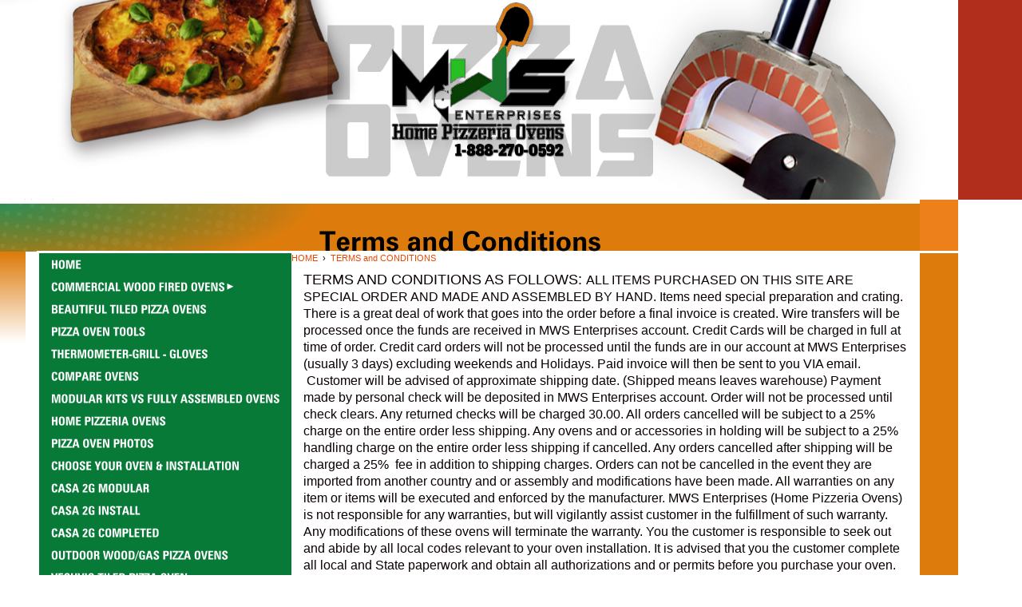

--- FILE ---
content_type: text/html; charset=utf-8
request_url: http://www.homepizzeriaovens.com/page/406930194
body_size: 8239
content:
<!DOCTYPE html>
<html>
<head>
<title>Terms and Conditions</title>
<link rel="home" href="/">
<link rel="index" href="/sitemap">
<style type="text/css">
@import url('/server-css/common.css?cache=2849868597');
@import url('/server-css/site.css?cache=2761954733');
@import url('/server-css/pageelements.css?cache=2987632861');
@import url('/server-css/preview.css?cache=4285184602');
body, table, select, textarea, input, button { font-size:11px; font-family:Arial; }
.link { font-family:Arial; font-size:11px; }
a:link, a:visited, a:hover, a:active { color:#eb4600; }
body { font-family:Arial; font-size:11px; color:#0a0001; }
.accent { background-color:#ed801a; }
.border { background-color:transparent; border:0px; margin:0px 15px; }
.border	.content { padding:5px 0px; }
.border > .title { background-color:transparent; padding:0px; border-bottom:2px solid #dd7c0d; padding-bottom:3px; margin-bottom:3px; font-size:1.2em; }
.bottomcontainer { padding:15px; }
.button { border:none !important; background-color:transparent !important; background-image:none !important; }
.centercontainer { border-top:3px solid white; padding:15px 0px; vertical-align:top; }
.color { background-color:#dd7c0d; }
.compliment { background-color:#b22e1c; }
.complimentlighter { background-color:#ebc0ba; }
.leftcontainer { vertical-align:top; border-top:3px solid white; border-left:3px solid white; }
.logo {  }
.maincontainer > tbody > tr > td { padding:0px; }
.margin { margin:0px 15px; }
.navigation.level1 { margin-left:11px; }
.navigation.shouldhilite .menuitem .action:hover, .navigation.shouldhilite .menuitem.hilite > .menulabel > .action { background-color:#087a37; }
.navigation.popup { padding:0px; }
.pagetitlecontainer { text-align:center; height:60px; vertical-align:bottom; background-color:#dd7c0d; padding-bottom:3px; background-image:url(/nouveau/titledots.img?color=dd7c0d&text=0a0001&accent=ed801a&compliment=b22e1c&navigation=087a37&heading=161616&title=000000&logo=ffffff&link=eb4600&cache=1768048530912); background-repeat:no-repeat; }
.rightcontainer { vertical-align:top; border-top:3px solid white; padding:15px 0px; }
.siteelementscontainer { position:relative; bottom:0px; left:0px; }
.siteelements { position:absolute; bottom:0px; left:15px; }
.sidegradient { background-image:url(/nouveau/side_gradient.img?color=dd7c0d&text=0a0001&accent=ed801a&compliment=b22e1c&navigation=087a37&heading=161616&title=000000&logo=ffffff&link=eb4600&cache=1768048530912); background-repeat:no-repeat; }
.siteimagecontainer { background-image:url(/nouveau/siteimage.img?color=dd7c0d&text=0a0001&accent=ed801a&compliment=b22e1c&navigation=087a37&heading=161616&title=000000&logo=ffffff&link=eb4600&picture.image.mask.tolerance=20&picture.image.mask.apply=true&picture.image.crop.apply=true&rectangle.width=750&rectangle.xoffset=30&cache=1768048530912); background-position:bottom left; background-repeat:no-repeat; height:200px; vertical-align:middle; }
.sitenavigation { width:193px; background-color:#087a37; }
.sitenavigation .item { padding:2px 15px; }
.sitenavigation .selected { background-color:#ffffff; }
.sitenavigationcontainer { padding:0px; background-color:#fff; }
.welcomeelement { margin:15px; }
.white { background-color:#ffffff; }
#left .border { background-color:#efc08a; margin:0px 7px 0px 0px; padding:15px; }
#left .margin { margin:0px 7px 0px 15px; }
</style>
<script type="text/javascript" src="/server/js/prototype.js?cache=1470679646000"></script>
<script type="text/javascript" src="/server/js/effects.js?cache=1470679646000"></script>
<script type="text/javascript" src="/server/js/server.js?cache=1470679646000"></script>
<script type="text/javascript" src="/server/js/bounds.js?cache=1470679646000"></script>
<script type="text/javascript" src="/server/js/tip.js?cache=1517805348000"></script>
<script type="text/javascript" src="/server/js/touch.js?cache=1470679646000"></script>
<script type="text/javascript" src="/account/js/site.js?cache=1470679636000"></script>
<script type="text/javascript" src="/account/js/stats.js?cache=1351014736000"></script>
<script type="text/javascript" src="/server/js/menu.js?cache=1470679646000"></script>
<script type="text/javascript">
Event.observe(document, 'dom:loaded', function()
{
try
{
	new Menu('navigation1', {handle: 'handle1', orientation: 'vertical', trigger:'hover'});
	new Menu('navigation2', {handle: 'handle2', orientation: 'vertical', trigger:'hover'});
	new Menu('navigation3', {handle: 'handle3', orientation: 'vertical', trigger:'hover'});
	new Menu('navigation4', {handle: 'handle4', orientation: 'vertical', trigger:'hover'});
	new Menu('navigation5', {handle: 'handle5', orientation: 'vertical', trigger:'hover'});
	new Menu('navigation6', {handle: 'handle6', orientation: 'vertical', trigger:'hover'});
	new Menu('navigation7', {handle: 'handle7', orientation: 'vertical', trigger:'hover'});
	new Menu('navigation8', {handle: 'handle8', orientation: 'vertical', trigger:'hover'});
	new Menu('navigation9', {handle: 'handle9', orientation: 'vertical', trigger:'hover'});
	new Menu('navigation10', {handle: 'handle10', orientation: 'vertical', trigger:'hover'});
	new Menu('navigation11', {handle: 'handle11', orientation: 'vertical', trigger:'hover'});
	new Menu('navigation12', {handle: 'handle12', orientation: 'vertical', trigger:'hover'});
	new Menu('navigation13', {handle: 'handle13', orientation: 'vertical', trigger:'hover'});
	new Menu('navigation14', {handle: 'handle14', orientation: 'vertical', trigger:'hover'});
	new Menu('navigation15', {handle: 'handle15', orientation: 'vertical', trigger:'hover'});
	new Menu('navigation16', {handle: 'handle16', orientation: 'vertical', trigger:'hover'});
	new Menu('navigation17', {handle: 'handle17', orientation: 'vertical', trigger:'hover'});
	new Menu('navigation18', {handle: 'handle18', orientation: 'vertical', trigger:'hover'});
	new Menu('navigation19', {handle: 'handle19', orientation: 'vertical', trigger:'hover'});
	new Menu('navigation20', {handle: 'handle20', orientation: 'vertical', trigger:'hover'});
	new Menu('navigation21', {handle: 'handle21', orientation: 'vertical', trigger:'hover'});
	new Menu('navigation22', {handle: 'handle22', orientation: 'vertical', trigger:'hover'});
	new Menu('navigation23', {handle: 'handle23', orientation: 'vertical', trigger:'hover'});
	new Menu('navigation24', {handle: 'handle24', orientation: 'vertical', trigger:'hover'});
	new Menu('navigation25', {handle: 'handle25', orientation: 'vertical', trigger:'hover'});
	new Menu('navigation26', {handle: 'handle26', orientation: 'vertical', trigger:'hover'});
	new Menu('navigation27', {handle: 'handle27', orientation: 'vertical', trigger:'hover'});
	new Menu('navigation28', {handle: 'handle28', orientation: 'vertical', trigger:'hover'});
	new Menu('navigation29', {handle: 'handle29', orientation: 'vertical', trigger:'hover'});
	new Menu('navigation30', {handle: 'handle30', orientation: 'vertical', trigger:'hover'});
	new Menu('navigation31', {handle: 'handle31', orientation: 'vertical', trigger:'hover'});
	new Menu('navigation32', {handle: 'handle32', orientation: 'vertical', trigger:'hover'});
	new Menu('navigation33', {handle: 'handle33', orientation: 'vertical', trigger:'hover'});
	new Menu('navigation34', {handle: 'handle34', orientation: 'vertical', trigger:'hover'});
	new Menu('navigation35', {handle: 'handle35', orientation: 'vertical', trigger:'hover'});
	new Menu('navigation36', {handle: 'handle36', orientation: 'vertical', trigger:'hover'});
	new Menu('navigation37', {handle: 'handle37', orientation: 'vertical', trigger:'hover'});
	new Menu('navigation38', {handle: 'handle38', orientation: 'vertical', trigger:'hover'});
	new Menu('navigation39', {handle: 'handle39', orientation: 'vertical', trigger:'hover'});
	new Menu('navigation40', {handle: 'handle40', orientation: 'vertical', trigger:'hover'});
	new Menu('navigation41', {handle: 'handle41', orientation: 'vertical', trigger:'hover'});
	new Menu('navigation42', {handle: 'handle42', orientation: 'vertical', trigger:'hover'});
	new Menu('navigation43', {handle: 'handle43', orientation: 'vertical', trigger:'hover'});
	new Menu('navigation44', {handle: 'handle44', orientation: 'vertical', trigger:'hover'});
	new Menu('navigation45', {handle: 'handle45', orientation: 'vertical', trigger:'hover'});
	new Menu('navigation46', {handle: 'handle46', orientation: 'vertical', trigger:'hover'});
	new Menu('navigation47', {handle: 'handle47', orientation: 'vertical', trigger:'hover'});
	document.fire('behavior:change');
	fixWebkit();
}
catch(e)
{
	try
	{
		if(console) console.log(e);
	}
	catch(ee)
	{
	;
	}
}
});
</script>

</head>
<body class="html w3c chrome webkit mac">
<div style="position:absolute; z-index:10; display:none">
<script>recordStats(1877936);</script>
</div>



<table class="maincontainer" style="width:100%;">
	<tr>
		<td class="compliment" rowspan="4"></td>
		<td style="width:30px;"></td>
		<td style="width:200px;"></td>
		<td style="width:500px;"></td>
		<td style="width:30px;"></td>
		<td style="width:200px;"></td>
		<td class="compliment" rowspan="4"></td>
	</tr>
	<tr style="height:200px">
		<td class="compliment siteimagecontainer" colspan="4">
			<div class="logo">
<img alt="" src="/files/1877936/uploaded/BANNER.jpg" style="width: 1200px; height: 250px;"><br>
</div>
		</td>
		<td class="compliment" style="vertical-align:bottom;padding-bottom:10px;"><div class="siteelementscontainer"><div class="siteelements" id="siteelements">
</div>
</div></td>
	</tr>
	<tr style="height:5px">
		<td colspan="3" class="white"></td>
		<td rowspan="2" class="accent"></td>
		<td class="white"></td>
	</tr>
	<tr>
		<td colspan="3" class="pagetitlecontainer"><img class="pagetitle" alt="Terms and Conditions" id="pagetitle" src="/nouveau/pagetitle.img?color=dd7c0d&amp;text=0a0001&amp;accent=ed801a&amp;compliment=b22e1c&amp;navigation=087a37&amp;heading=161616&amp;title=000000&amp;logo=ffffff&amp;link=eb4600&amp;title.text=Terms+and+Conditions&amp;font=ZurichBold&amp;fontsize=34&amp;fontcolor=000000&amp;cache=1768048530912"></td>
		<td class="pageimagecontainer white"></td>
	</tr>
	<tr>
		<td rowspan="7" class="color"></td>
		<td rowspan="6" class="sidegradient"></td>
		<td class="leftcontainer color"><div class="sitenavigationcontainer"><table class="sitenavigation navigation" id="navigation">
<tr>
<td class="item first parent" style="z-index:4750;">
<a class="link" href="/" id="handle1"><img class="dynamicimage" alt="HOME" src="/nouveau/tabitem.img?color=dd7c0d&amp;text=0a0001&amp;accent=ed801a&amp;compliment=b22e1c&amp;navigation=087a37&amp;heading=161616&amp;title=000000&amp;logo=ffffff&amp;link=eb4600&amp;label.text=HOME&amp;context.state=ndd&amp;font=ZurichBoldCondensed&amp;fontsize=15&amp;cache=1768048530912"></a><div id="navigation1">
</div>
</td>
</tr>
<tr>
<td class="item parent" style="z-index:4650;">
<a class="link" href="/page/310936219" id="handle2"><img class="dynamicimage" alt="Commercial Wood Fired Ovens" src="/nouveau/tabitem.img?color=dd7c0d&amp;text=0a0001&amp;accent=ed801a&amp;compliment=b22e1c&amp;navigation=087a37&amp;heading=161616&amp;title=000000&amp;logo=ffffff&amp;link=eb4600&amp;label.text=Commercial+Wood+Fired+Ovens&amp;children.state=children&amp;context.state=ddd&amp;font=ZurichBoldCondensed&amp;fontsize=15&amp;cache=1768048530912"></a><div id="navigation2">
<div class="navigation popup menu shouldhilite" style="display:none">
<div class="menuitem">
<div class='menulabel'><a class="action" href="/page/418030048">
WOOD & GAS FIRED MODULAR OVEN</a></div>
</div>
<div class="menuitem">
<div class='menulabel'><a class="action" href="/page/421419724">
FULLY ASSEMBLED WOOD FIRED OVEN</a></div>
</div>
<div class="menuitem">
<div class='menulabel'><a class="action" href="/page/429545592">
NAPOLI ASSEMBLED TILED PIZZA OVEN</a></div>
</div>
<div class="menuitem">
<div class='menulabel'><a class="action" href="/page/419591668">
PROFESSIONALE SERIES PIZZA OVEN</a></div>
</div>
<div class="menuitem">
<div class='menulabel'><a class="action" href="/page/483127582">
TILED ROMA indoor/outdoor OVENS</a></div>
</div>
<div class="menuitem">
<div class='menulabel'><a class="action" href="/page/497029608">
VIAGGIO MOBILE PIZZA OVEN</a></div>
</div>
<div class="menuitem">
<div class='menulabel'><a class="action" href="/page/401940766">
COMMERCIAL PIZZA OVEN PHOTOS</a></div>
</div>
<div class="menuitem">
<div class='menulabel'><a class="action" href="/page/481685800">
WOOD FIRED OVEN INSTALLATION</a></div>
</div>
<div class="menuitem">
<div class='menulabel'><a class="action" href="/page/486309588">
WOOD FIRED RESTAURANT LIST</a></div>
</div>
<div class="menuitem">
<div class='menulabel'><a class="action" href="/page/493487744">
PORTS OF ITALY REVIEW</a></div>
</div>
</div>
</div>
</td>
</tr>
<tr>
<td class="item parent" style="z-index:4550;">
<a class="link" href="/page/490771598" id="handle3"><img class="dynamicimage" alt="BEAUTIFUL TILED PIZZA OVENS" src="/nouveau/tabitem.img?color=dd7c0d&amp;text=0a0001&amp;accent=ed801a&amp;compliment=b22e1c&amp;navigation=087a37&amp;heading=161616&amp;title=000000&amp;logo=ffffff&amp;link=eb4600&amp;label.text=BEAUTIFUL+TILED+PIZZA+OVENS&amp;context.state=ddd&amp;font=ZurichBoldCondensed&amp;fontsize=15&amp;cache=1768048530912"></a><div id="navigation3">
</div>
</td>
</tr>
<tr>
<td class="item parent" style="z-index:4450;">
<a class="link" href="/page/496998020" id="handle4"><img class="dynamicimage" alt="PIZZA OVEN TOOLS" src="/nouveau/tabitem.img?color=dd7c0d&amp;text=0a0001&amp;accent=ed801a&amp;compliment=b22e1c&amp;navigation=087a37&amp;heading=161616&amp;title=000000&amp;logo=ffffff&amp;link=eb4600&amp;label.text=PIZZA+OVEN+TOOLS&amp;context.state=ddd&amp;font=ZurichBoldCondensed&amp;fontsize=15&amp;cache=1768048530912"></a><div id="navigation4">
</div>
</td>
</tr>
<tr>
<td class="item parent" style="z-index:4350;">
<a class="link" href="/page/496998022" id="handle5"><img class="dynamicimage" alt="Thermometer-Grill - Gloves" src="/nouveau/tabitem.img?color=dd7c0d&amp;text=0a0001&amp;accent=ed801a&amp;compliment=b22e1c&amp;navigation=087a37&amp;heading=161616&amp;title=000000&amp;logo=ffffff&amp;link=eb4600&amp;label.text=Thermometer-Grill+-+Gloves&amp;context.state=ddd&amp;font=ZurichBoldCondensed&amp;fontsize=15&amp;cache=1768048530912"></a><div id="navigation5">
</div>
</td>
</tr>
<tr>
<td class="item parent" style="z-index:4250;">
<a class="link" href="/page/402705566" id="handle6"><img class="dynamicimage" alt="COMPARE OVENS" src="/nouveau/tabitem.img?color=dd7c0d&amp;text=0a0001&amp;accent=ed801a&amp;compliment=b22e1c&amp;navigation=087a37&amp;heading=161616&amp;title=000000&amp;logo=ffffff&amp;link=eb4600&amp;label.text=COMPARE+OVENS&amp;context.state=ddd&amp;font=ZurichBoldCondensed&amp;fontsize=15&amp;cache=1768048530912"></a><div id="navigation6">
</div>
</td>
</tr>
<tr>
<td class="item parent" style="z-index:4150;">
<a class="link" href="/page/496239626" id="handle7"><img class="dynamicimage" alt="MODULAR KITS VS FULLY ASSEMBLED OVENS" src="/nouveau/tabitem.img?color=dd7c0d&amp;text=0a0001&amp;accent=ed801a&amp;compliment=b22e1c&amp;navigation=087a37&amp;heading=161616&amp;title=000000&amp;logo=ffffff&amp;link=eb4600&amp;label.text=MODULAR+KITS+VS+FULLY+ASSEMBLED+OVENS&amp;context.state=ddd&amp;font=ZurichBoldCondensed&amp;fontsize=15&amp;cache=1768048530912"></a><div id="navigation7">
</div>
</td>
</tr>
<tr>
<td class="item parent" style="z-index:4050;">
<a class="link" href="/page/307932203" id="handle8"><img class="dynamicimage" alt="HOME PIZZERIA OVENS" src="/nouveau/tabitem.img?color=dd7c0d&amp;text=0a0001&amp;accent=ed801a&amp;compliment=b22e1c&amp;navigation=087a37&amp;heading=161616&amp;title=000000&amp;logo=ffffff&amp;link=eb4600&amp;label.text=HOME+PIZZERIA+OVENS&amp;context.state=ddd&amp;font=ZurichBoldCondensed&amp;fontsize=15&amp;cache=1768048530912"></a><div id="navigation8">
</div>
</td>
</tr>
<tr>
<td class="item parent" style="z-index:3950;">
<a class="link" href="/category" id="handle9"><img class="dynamicimage" alt="PIZZA OVEN PHOTOS" src="/nouveau/tabitem.img?color=dd7c0d&amp;text=0a0001&amp;accent=ed801a&amp;compliment=b22e1c&amp;navigation=087a37&amp;heading=161616&amp;title=000000&amp;logo=ffffff&amp;link=eb4600&amp;label.text=PIZZA+OVEN+PHOTOS&amp;context.state=ddd&amp;font=ZurichBoldCondensed&amp;fontsize=15&amp;cache=1768048530912"></a><div id="navigation9">
</div>
</td>
</tr>
<tr>
<td class="item parent" style="z-index:3850;">
<a class="link" href="/page/310884209" id="handle10"><img class="dynamicimage" alt="Choose Your Oven &amp; Installation" src="/nouveau/tabitem.img?color=dd7c0d&amp;text=0a0001&amp;accent=ed801a&amp;compliment=b22e1c&amp;navigation=087a37&amp;heading=161616&amp;title=000000&amp;logo=ffffff&amp;link=eb4600&amp;label.text=Choose+Your+Oven+%26+Installation&amp;context.state=ddd&amp;font=ZurichBoldCondensed&amp;fontsize=15&amp;cache=1768048530912"></a><div id="navigation10">
</div>
</td>
</tr>
<tr>
<td class="item parent" style="z-index:3750;">
<a class="link" href="/page/400285594" id="handle11"><img class="dynamicimage" alt="CASA 2G Modular" src="/nouveau/tabitem.img?color=dd7c0d&amp;text=0a0001&amp;accent=ed801a&amp;compliment=b22e1c&amp;navigation=087a37&amp;heading=161616&amp;title=000000&amp;logo=ffffff&amp;link=eb4600&amp;label.text=CASA+2G+Modular&amp;context.state=ddd&amp;font=ZurichBoldCondensed&amp;fontsize=15&amp;cache=1768048530912"></a><div id="navigation11">
</div>
</td>
</tr>
<tr>
<td class="item parent" style="z-index:3650;">
<a class="link" href="/page/497391606" id="handle12"><img class="dynamicimage" alt="CASA 2G INSTALL" src="/nouveau/tabitem.img?color=dd7c0d&amp;text=0a0001&amp;accent=ed801a&amp;compliment=b22e1c&amp;navigation=087a37&amp;heading=161616&amp;title=000000&amp;logo=ffffff&amp;link=eb4600&amp;label.text=CASA+2G+INSTALL&amp;context.state=ddd&amp;font=ZurichBoldCondensed&amp;fontsize=15&amp;cache=1768048530912"></a><div id="navigation12">
</div>
</td>
</tr>
<tr>
<td class="item parent" style="z-index:3550;">
<a class="link" href="/page/433443580" id="handle13"><img class="dynamicimage" alt="CASA 2G COMPLETED" src="/nouveau/tabitem.img?color=dd7c0d&amp;text=0a0001&amp;accent=ed801a&amp;compliment=b22e1c&amp;navigation=087a37&amp;heading=161616&amp;title=000000&amp;logo=ffffff&amp;link=eb4600&amp;label.text=CASA+2G+COMPLETED&amp;context.state=ddd&amp;font=ZurichBoldCondensed&amp;fontsize=15&amp;cache=1768048530912"></a><div id="navigation13">
</div>
</td>
</tr>
<tr>
<td class="item parent" style="z-index:3450;">
<a class="link" href="/page/493171590" id="handle14"><img class="dynamicimage" alt="OUTDOOR WOOD/GAS PIZZA OVENS" src="/nouveau/tabitem.img?color=dd7c0d&amp;text=0a0001&amp;accent=ed801a&amp;compliment=b22e1c&amp;navigation=087a37&amp;heading=161616&amp;title=000000&amp;logo=ffffff&amp;link=eb4600&amp;label.text=OUTDOOR+WOOD%2FGAS+PIZZA+OVENS&amp;context.state=ddd&amp;font=ZurichBoldCondensed&amp;fontsize=15&amp;cache=1768048530912"></a><div id="navigation14">
</div>
</td>
</tr>
<tr>
<td class="item parent" style="z-index:3350;">
<a class="link" href="/page/488207722" id="handle15"><img class="dynamicimage" alt="VESUVIO TILED PIZZA OVEN" src="/nouveau/tabitem.img?color=dd7c0d&amp;text=0a0001&amp;accent=ed801a&amp;compliment=b22e1c&amp;navigation=087a37&amp;heading=161616&amp;title=000000&amp;logo=ffffff&amp;link=eb4600&amp;label.text=VESUVIO+TILED+PIZZA+OVEN&amp;context.state=ddd&amp;font=ZurichBoldCondensed&amp;fontsize=15&amp;cache=1768048530912"></a><div id="navigation15">
</div>
</td>
</tr>
<tr>
<td class="item parent" style="z-index:3250;">
<a class="link" href="/page/408493576" id="handle16"><img class="dynamicimage" alt="GIARDINO MODULAR" src="/nouveau/tabitem.img?color=dd7c0d&amp;text=0a0001&amp;accent=ed801a&amp;compliment=b22e1c&amp;navigation=087a37&amp;heading=161616&amp;title=000000&amp;logo=ffffff&amp;link=eb4600&amp;label.text=GIARDINO+MODULAR&amp;context.state=ddd&amp;font=ZurichBoldCondensed&amp;fontsize=15&amp;cache=1768048530912"></a><div id="navigation16">
</div>
</td>
</tr>
<tr>
<td class="item parent" style="z-index:3150;">
<a class="link" href="/page/478727618" id="handle17"><img class="dynamicimage" alt="Napolino Tiled Pizza Oven" src="/nouveau/tabitem.img?color=dd7c0d&amp;text=0a0001&amp;accent=ed801a&amp;compliment=b22e1c&amp;navigation=087a37&amp;heading=161616&amp;title=000000&amp;logo=ffffff&amp;link=eb4600&amp;label.text=Napolino+Tiled+Pizza+Oven&amp;context.state=ddd&amp;font=ZurichBoldCondensed&amp;fontsize=15&amp;cache=1768048530912"></a><div id="navigation17">
</div>
</td>
</tr>
<tr>
<td class="item parent" style="z-index:3050;">
<a class="link" href="/page/465711584" id="handle18"><img class="dynamicimage" alt="PRIMAVERA" src="/nouveau/tabitem.img?color=dd7c0d&amp;text=0a0001&amp;accent=ed801a&amp;compliment=b22e1c&amp;navigation=087a37&amp;heading=161616&amp;title=000000&amp;logo=ffffff&amp;link=eb4600&amp;label.text=PRIMAVERA&amp;context.state=ddd&amp;font=ZurichBoldCondensed&amp;fontsize=15&amp;cache=1768048530912"></a><div id="navigation18">
</div>
</td>
</tr>
<tr>
<td class="item parent" style="z-index:2950;">
<a class="link" href="/page/410677018" id="handle19"><img class="dynamicimage" alt="PRIMAVERA INSTALL PHOTOS" src="/nouveau/tabitem.img?color=dd7c0d&amp;text=0a0001&amp;accent=ed801a&amp;compliment=b22e1c&amp;navigation=087a37&amp;heading=161616&amp;title=000000&amp;logo=ffffff&amp;link=eb4600&amp;label.text=PRIMAVERA+INSTALL+PHOTOS&amp;context.state=ddd&amp;font=ZurichBoldCondensed&amp;fontsize=15&amp;cache=1768048530912"></a><div id="navigation19">
</div>
</td>
</tr>
<tr>
<td class="item parent" style="z-index:2850;">
<a class="link" href="/page/420468294" id="handle20"><img class="dynamicimage" alt="10 REASONS TO BUY THE PRIMAVERA" src="/nouveau/tabitem.img?color=dd7c0d&amp;text=0a0001&amp;accent=ed801a&amp;compliment=b22e1c&amp;navigation=087a37&amp;heading=161616&amp;title=000000&amp;logo=ffffff&amp;link=eb4600&amp;label.text=10+REASONS+TO+BUY+THE+PRIMAVERA&amp;context.state=ddd&amp;font=ZurichBoldCondensed&amp;fontsize=15&amp;cache=1768048530912"></a><div id="navigation20">
</div>
</td>
</tr>
<tr>
<td class="item parent" style="z-index:2750;">
<a class="link" href="/page/419599598" id="handle21"><img class="dynamicimage" alt="PREMIO 2G SERIES" src="/nouveau/tabitem.img?color=dd7c0d&amp;text=0a0001&amp;accent=ed801a&amp;compliment=b22e1c&amp;navigation=087a37&amp;heading=161616&amp;title=000000&amp;logo=ffffff&amp;link=eb4600&amp;label.text=PREMIO+2G+SERIES&amp;context.state=ddd&amp;font=ZurichBoldCondensed&amp;fontsize=15&amp;cache=1768048530912"></a><div id="navigation21">
</div>
</td>
</tr>
<tr>
<td class="item parent" style="z-index:2650;">
<a class="link" href="/page/311346205" id="handle22"><img class="dynamicimage" alt="TOSCANA SERIES" src="/nouveau/tabitem.img?color=dd7c0d&amp;text=0a0001&amp;accent=ed801a&amp;compliment=b22e1c&amp;navigation=087a37&amp;heading=161616&amp;title=000000&amp;logo=ffffff&amp;link=eb4600&amp;label.text=TOSCANA+SERIES&amp;context.state=ddd&amp;font=ZurichBoldCondensed&amp;fontsize=15&amp;cache=1768048530912"></a><div id="navigation22">
</div>
</td>
</tr>
<tr>
<td class="item parent" style="z-index:2550;">
<a class="link" href="/page/451419588" id="handle23"><img class="dynamicimage" alt="NEW Toscana 2G" src="/nouveau/tabitem.img?color=dd7c0d&amp;text=0a0001&amp;accent=ed801a&amp;compliment=b22e1c&amp;navigation=087a37&amp;heading=161616&amp;title=000000&amp;logo=ffffff&amp;link=eb4600&amp;label.text=NEW+Toscana+2G&amp;context.state=ddd&amp;font=ZurichBoldCondensed&amp;fontsize=15&amp;cache=1768048530912"></a><div id="navigation23">
</div>
</td>
</tr>
<tr>
<td class="item parent" style="z-index:2450;">
<a class="link" href="/page/402937574" id="handle24"><img class="dynamicimage" alt="TOSCANA INSTALL PHOTOS" src="/nouveau/tabitem.img?color=dd7c0d&amp;text=0a0001&amp;accent=ed801a&amp;compliment=b22e1c&amp;navigation=087a37&amp;heading=161616&amp;title=000000&amp;logo=ffffff&amp;link=eb4600&amp;label.text=TOSCANA+INSTALL+PHOTOS&amp;context.state=ddd&amp;font=ZurichBoldCondensed&amp;fontsize=15&amp;cache=1768048530912"></a><div id="navigation24">
</div>
</td>
</tr>
<tr>
<td class="item parent" style="z-index:2350;">
<a class="link" href="/page/497049608" id="handle25"><img class="dynamicimage" alt="COUNTER TOP INSTALL" src="/nouveau/tabitem.img?color=dd7c0d&amp;text=0a0001&amp;accent=ed801a&amp;compliment=b22e1c&amp;navigation=087a37&amp;heading=161616&amp;title=000000&amp;logo=ffffff&amp;link=eb4600&amp;label.text=COUNTER+TOP+INSTALL&amp;context.state=ddd&amp;font=ZurichBoldCondensed&amp;fontsize=15&amp;cache=1768048530912"></a><div id="navigation25">
</div>
</td>
</tr>
<tr>
<td class="item parent" style="z-index:2250;">
<a class="link" href="/page/427937838" id="handle26"><img class="dynamicimage" alt="Pizza Oven Stand" src="/nouveau/tabitem.img?color=dd7c0d&amp;text=0a0001&amp;accent=ed801a&amp;compliment=b22e1c&amp;navigation=087a37&amp;heading=161616&amp;title=000000&amp;logo=ffffff&amp;link=eb4600&amp;label.text=Pizza+Oven+Stand&amp;context.state=ddd&amp;font=ZurichBoldCondensed&amp;fontsize=15&amp;cache=1768048530912"></a><div id="navigation26">
</div>
</td>
</tr>
<tr>
<td class="item parent" style="z-index:2150;">
<a class="link" href="/page/400307570" id="handle27"><img class="dynamicimage" alt="PIZZA OVEN PRICE LIST 2026" src="/nouveau/tabitem.img?color=dd7c0d&amp;text=0a0001&amp;accent=ed801a&amp;compliment=b22e1c&amp;navigation=087a37&amp;heading=161616&amp;title=000000&amp;logo=ffffff&amp;link=eb4600&amp;label.text=PIZZA+OVEN+PRICE+LIST+2026&amp;context.state=ddd&amp;font=ZurichBoldCondensed&amp;fontsize=15&amp;cache=1768048530912"></a><div id="navigation27">
</div>
</td>
</tr>
<tr>
<td class="item parent" style="z-index:2050;">
<a class="link" href="/page/497485584" id="handle28"><img class="dynamicimage" alt="SHIPPING WEIGHTS" src="/nouveau/tabitem.img?color=dd7c0d&amp;text=0a0001&amp;accent=ed801a&amp;compliment=b22e1c&amp;navigation=087a37&amp;heading=161616&amp;title=000000&amp;logo=ffffff&amp;link=eb4600&amp;label.text=SHIPPING+WEIGHTS&amp;context.state=ddd&amp;font=ZurichBoldCondensed&amp;fontsize=15&amp;cache=1768048530912"></a><div id="navigation28">
</div>
</td>
</tr>
<tr>
<td class="item parent" style="z-index:1950;">
<a class="link" href="/page/497499612" id="handle29"><img class="dynamicimage" alt="RECEIVING YOUR OVEN" src="/nouveau/tabitem.img?color=dd7c0d&amp;text=0a0001&amp;accent=ed801a&amp;compliment=b22e1c&amp;navigation=087a37&amp;heading=161616&amp;title=000000&amp;logo=ffffff&amp;link=eb4600&amp;label.text=RECEIVING+YOUR+OVEN&amp;context.state=ddd&amp;font=ZurichBoldCondensed&amp;fontsize=15&amp;cache=1768048530912"></a><div id="navigation29">
</div>
</td>
</tr>
<tr>
<td class="item parent" style="z-index:1850;">
<a class="link" href="/page/434743596" id="handle30"><img class="dynamicimage" alt="TESTIMONIALS/REVIEWS" src="/nouveau/tabitem.img?color=dd7c0d&amp;text=0a0001&amp;accent=ed801a&amp;compliment=b22e1c&amp;navigation=087a37&amp;heading=161616&amp;title=000000&amp;logo=ffffff&amp;link=eb4600&amp;label.text=TESTIMONIALS%2FREVIEWS&amp;context.state=ddd&amp;font=ZurichBoldCondensed&amp;fontsize=15&amp;cache=1768048530912"></a><div id="navigation30">
</div>
</td>
</tr>
<tr>
<td class="item parent" style="z-index:1750;">
<a class="link" href="/page/425071596" id="handle31"><img class="dynamicimage" alt="COMMUNITY PIZZA OVEN NEWS" src="/nouveau/tabitem.img?color=dd7c0d&amp;text=0a0001&amp;accent=ed801a&amp;compliment=b22e1c&amp;navigation=087a37&amp;heading=161616&amp;title=000000&amp;logo=ffffff&amp;link=eb4600&amp;label.text=COMMUNITY+PIZZA+OVEN+NEWS&amp;children.state=children&amp;context.state=ddd&amp;font=ZurichBoldCondensed&amp;fontsize=15&amp;cache=1768048530912"></a><div id="navigation31">
<div class="navigation popup menu shouldhilite" style="display:none">
<div class="menuitem">
<div class='menulabel'><a class="action" href="/page/471630927">
MORE NEWS</a></div>
</div>
</div>
</div>
</td>
</tr>
<tr>
<td class="item parent" style="z-index:1650;">
<a class="link" href="/page/435709596" id="handle32"><img class="dynamicimage" alt="MAXIMUM INSULATION" src="/nouveau/tabitem.img?color=dd7c0d&amp;text=0a0001&amp;accent=ed801a&amp;compliment=b22e1c&amp;navigation=087a37&amp;heading=161616&amp;title=000000&amp;logo=ffffff&amp;link=eb4600&amp;label.text=MAXIMUM+INSULATION&amp;context.state=ddd&amp;font=ZurichBoldCondensed&amp;fontsize=15&amp;cache=1768048530912"></a><div id="navigation32">
</div>
</td>
</tr>
<tr>
<td class="item parent" style="z-index:1550;">
<a class="link" href="/page/421319600" id="handle33"><img class="dynamicimage" alt="WHY BUY FROM US" src="/nouveau/tabitem.img?color=dd7c0d&amp;text=0a0001&amp;accent=ed801a&amp;compliment=b22e1c&amp;navigation=087a37&amp;heading=161616&amp;title=000000&amp;logo=ffffff&amp;link=eb4600&amp;label.text=WHY+BUY+FROM+US&amp;context.state=ddd&amp;font=ZurichBoldCondensed&amp;fontsize=15&amp;cache=1768048530912"></a><div id="navigation33">
</div>
</td>
</tr>
<tr>
<td class="item parent" style="z-index:1450;">
<a class="link" href="/page/497015414" id="handle34"><img class="dynamicimage" alt="CHOOSING THE RIGHT FIREWOOD" src="/nouveau/tabitem.img?color=dd7c0d&amp;text=0a0001&amp;accent=ed801a&amp;compliment=b22e1c&amp;navigation=087a37&amp;heading=161616&amp;title=000000&amp;logo=ffffff&amp;link=eb4600&amp;label.text=CHOOSING+THE+RIGHT+FIREWOOD&amp;context.state=ddd&amp;font=ZurichBoldCondensed&amp;fontsize=15&amp;cache=1768048530912"></a><div id="navigation34">
</div>
</td>
</tr>
<tr>
<td class="item parent" style="z-index:1350;">
<a class="link" href="/page/407653842" id="handle35"><img class="dynamicimage" alt="Wood Fired PIZZA OVEN FAQ" src="/nouveau/tabitem.img?color=dd7c0d&amp;text=0a0001&amp;accent=ed801a&amp;compliment=b22e1c&amp;navigation=087a37&amp;heading=161616&amp;title=000000&amp;logo=ffffff&amp;link=eb4600&amp;label.text=Wood+Fired+PIZZA+OVEN+FAQ&amp;context.state=ddd&amp;font=ZurichBoldCondensed&amp;fontsize=15&amp;cache=1768048530912"></a><div id="navigation35">
</div>
</td>
</tr>
<tr>
<td class="item parent" style="z-index:1250;">
<a class="link" href="/page/476913691" id="handle36"><img class="dynamicimage" alt="SHIPPING OF PIZZA OVENS" src="/nouveau/tabitem.img?color=dd7c0d&amp;text=0a0001&amp;accent=ed801a&amp;compliment=b22e1c&amp;navigation=087a37&amp;heading=161616&amp;title=000000&amp;logo=ffffff&amp;link=eb4600&amp;label.text=SHIPPING+OF+PIZZA+OVENS&amp;context.state=ddd&amp;font=ZurichBoldCondensed&amp;fontsize=15&amp;cache=1768048530912"></a><div id="navigation36">
</div>
</td>
</tr>
<tr>
<td class="item parent" style="z-index:1150;">
<a class="link" href="/page/497193606" id="handle37"><img class="dynamicimage" alt="RECEIVING YOUR PIZZA OVEN" src="/nouveau/tabitem.img?color=dd7c0d&amp;text=0a0001&amp;accent=ed801a&amp;compliment=b22e1c&amp;navigation=087a37&amp;heading=161616&amp;title=000000&amp;logo=ffffff&amp;link=eb4600&amp;label.text=RECEIVING+YOUR+PIZZA+OVEN&amp;context.state=ddd&amp;font=ZurichBoldCondensed&amp;fontsize=15&amp;cache=1768048530912"></a><div id="navigation37">
</div>
</td>
</tr>
<tr>
<td class="item parent" style="z-index:1050;">
<a class="link" href="/page/470556490" id="handle38"><img class="dynamicimage" alt="REFRACTORY MATERIAL" src="/nouveau/tabitem.img?color=dd7c0d&amp;text=0a0001&amp;accent=ed801a&amp;compliment=b22e1c&amp;navigation=087a37&amp;heading=161616&amp;title=000000&amp;logo=ffffff&amp;link=eb4600&amp;label.text=REFRACTORY+MATERIAL&amp;context.state=ddd&amp;font=ZurichBoldCondensed&amp;fontsize=15&amp;cache=1768048530912"></a><div id="navigation38">
</div>
</td>
</tr>
<tr>
<td class="item parent" style="z-index:950;">
<a class="link" href="/page/473987595" id="handle39"><img class="dynamicimage" alt="ORIGIN OF WOOD FIRED PIZZA OVENS" src="/nouveau/tabitem.img?color=dd7c0d&amp;text=0a0001&amp;accent=ed801a&amp;compliment=b22e1c&amp;navigation=087a37&amp;heading=161616&amp;title=000000&amp;logo=ffffff&amp;link=eb4600&amp;label.text=ORIGIN+OF+WOOD+FIRED+PIZZA+OVENS&amp;context.state=ddd&amp;font=ZurichBoldCondensed&amp;fontsize=15&amp;cache=1768048530912"></a><div id="navigation39">
</div>
</td>
</tr>
<tr>
<td class="item parent" style="z-index:850;">
<a class="link" href="/page/411661598" id="handle40"><img class="dynamicimage" alt="WOOD FIRED COOKING TECHNIQUES" src="/nouveau/tabitem.img?color=dd7c0d&amp;text=0a0001&amp;accent=ed801a&amp;compliment=b22e1c&amp;navigation=087a37&amp;heading=161616&amp;title=000000&amp;logo=ffffff&amp;link=eb4600&amp;label.text=WOOD+FIRED+COOKING+TECHNIQUES&amp;context.state=ddd&amp;font=ZurichBoldCondensed&amp;fontsize=15&amp;cache=1768048530912"></a><div id="navigation40">
</div>
</td>
</tr>
<tr>
<td class="item parent" style="z-index:750;">
<a class="link" href="/page/480311628" id="handle41"><img class="dynamicimage" alt="WOOD OVEN RECIPES" src="/nouveau/tabitem.img?color=dd7c0d&amp;text=0a0001&amp;accent=ed801a&amp;compliment=b22e1c&amp;navigation=087a37&amp;heading=161616&amp;title=000000&amp;logo=ffffff&amp;link=eb4600&amp;label.text=WOOD+OVEN+RECIPES&amp;children.state=children&amp;context.state=ddu&amp;font=ZurichBoldCondensed&amp;fontsize=15&amp;cache=1768048530912"></a><div id="navigation41">
<div class="navigation popup menu shouldhilite" style="display:none">
<div class="menuitem">
<div class='menulabel'><a class="action" href="/page/497057646">
Scallops</a></div>
</div>
<div class="menuitem">
<div class='menulabel'><a class="action" href="/page/497016860">
ROASTED CHESTNUTS</a></div>
</div>
<div class="menuitem">
<div class='menulabel'><a class="action" href="/page/495323608">
The Bird is Th Word Pizza</a></div>
</div>
<div class="menuitem">
<div class='menulabel'><a class="action" href="/page/491363688">
STICKY BUNS</a></div>
</div>
<div class="menuitem">
<div class='menulabel'><a class="action" href="/page/488897648">
FiRE ROASTED "RATATOUILLE"</a></div>
</div>
<div class="menuitem">
<div class='menulabel'><a class="action" href="/page/488897650">
BUTTERNUT SQUASH</a></div>
</div>
<div class="menuitem">
<div class='menulabel'><a class="action" href="/page/484371604">
Roasted Artichokes With Capers

</a></div>
</div>
<div class="menuitem">
<div class='menulabel'><a class="action" href="/page/488131584">
Fire-Roasted Clams & Andouille Sausage</a></div>
</div>
<div class="menuitem">
<div class='menulabel'><a class="action" href="/page/486855586">
GRILLED POTATO SALAD</a></div>
</div>
<div class="menuitem">
<div class='menulabel'><a class="action" href="/page/482755592">
GRATIN POTATOES</a></div>
</div>
<div class="menuitem">
<div class='menulabel'><a class="action" href="/page/482003586">
Jerk-Spiced Shrimp</a></div>
</div>
<div class="menuitem">
<div class='menulabel'><a class="action" href="/page/481789582">
Wood Oven S'mores</a></div>
</div>
<div class="menuitem">
<div class='menulabel'><a class="action" href="/page/481515588">
Braised Chicken and Bacon and Fruit</a></div>
</div>
<div class="menuitem">
<div class='menulabel'><a class="action" href="/page/481307606">
NEO NEAPOLITAN SOUR DOUGH</a></div>
</div>
<div class="menuitem">
<div class='menulabel'><a class="action" href="/page/480947596">
Ash Roasted Sweet Potatoes

</a></div>
</div>
<div class="menuitem">
<div class='menulabel'><a class="action" href="/page/425213582">
DOUGH RECIPE</a></div>
</div>
<div class="menuitem">
<div class='menulabel'><a class="action" href="/page/299428205">
FREE PULLA BREAD RECIPE</a></div>
</div>
<div class="menuitem">
<div class='menulabel'><a class="action" href="/page/465717582">
WOOD FIRED DESSERT RECIPE</a></div>
</div>
<div class="menuitem">
<div class='menulabel'><a class="action" href="/page/411407578">
SUMMER RECIPES</a></div>
</div>
<div class="menuitem">
<div class='menulabel'><a class="action" href="/page/476914037">
POTATO, ROASTED RADICCHIO</a></div>
</div>
<div class="menuitem">
<div class='menulabel'><a class="action" href="/page/401940216">
OVEN ROASTED CHICKEN RECIPE</a></div>
</div>
<div class="menuitem">
<div class='menulabel'><a class="action" href="/page/411665574">
RECIPE: CHICKEN DIAVOLO</a></div>
</div>
<div class="menuitem">
<div class='menulabel'><a class="action" href="/page/428436312">
MORE RECIPES</a></div>
</div>
</div>
</div>
</td>
</tr>
<tr>
<td class="selected item parent" style="z-index:650;">
<a class="link" href="/page/406930194" id="handle42"><img class="dynamicimage" alt="TERMS and CONDITIONS" src="/nouveau/tabitem.img?color=dd7c0d&amp;text=0a0001&amp;accent=ed801a&amp;compliment=b22e1c&amp;navigation=087a37&amp;heading=161616&amp;title=000000&amp;logo=ffffff&amp;link=eb4600&amp;label.text=TERMS+and+CONDITIONS&amp;state=selected&amp;context.state=dud&amp;font=ZurichBoldCondensed&amp;fontsize=15&amp;cache=1768048530912"></a><div id="navigation42">
</div>
</td>
</tr>
<tr>
<td class="item parent" style="z-index:550;">
<a class="link" href="/about" id="handle43"><img class="dynamicimage" alt="ABOUT US" src="/nouveau/tabitem.img?color=dd7c0d&amp;text=0a0001&amp;accent=ed801a&amp;compliment=b22e1c&amp;navigation=087a37&amp;heading=161616&amp;title=000000&amp;logo=ffffff&amp;link=eb4600&amp;label.text=ABOUT+US&amp;context.state=udd&amp;font=ZurichBoldCondensed&amp;fontsize=15&amp;cache=1768048530912"></a><div id="navigation43">
</div>
</td>
</tr>
<tr>
<td class="item parent" style="z-index:450;">
<a class="link" href="/contact" id="handle44"><img class="dynamicimage" alt="CONTACT US" src="/nouveau/tabitem.img?color=dd7c0d&amp;text=0a0001&amp;accent=ed801a&amp;compliment=b22e1c&amp;navigation=087a37&amp;heading=161616&amp;title=000000&amp;logo=ffffff&amp;link=eb4600&amp;label.text=CONTACT+US&amp;context.state=ddd&amp;font=ZurichBoldCondensed&amp;fontsize=15&amp;cache=1768048530912"></a><div id="navigation44">
</div>
</td>
</tr>
<tr>
<td class="item parent" style="z-index:350;">
<a class="link" href="/page/308416211" id="handle45"><img class="dynamicimage" alt="Privacy Policy" src="/nouveau/tabitem.img?color=dd7c0d&amp;text=0a0001&amp;accent=ed801a&amp;compliment=b22e1c&amp;navigation=087a37&amp;heading=161616&amp;title=000000&amp;logo=ffffff&amp;link=eb4600&amp;label.text=Privacy+Policy&amp;context.state=ddd&amp;font=ZurichBoldCondensed&amp;fontsize=15&amp;cache=1768048530912"></a><div id="navigation45">
</div>
</td>
</tr>
<tr>
<td class="item parent" style="z-index:250;">
<a class="link" href="/sitemap" id="handle46"><img class="dynamicimage" alt="SITE MAP" src="/nouveau/tabitem.img?color=dd7c0d&amp;text=0a0001&amp;accent=ed801a&amp;compliment=b22e1c&amp;navigation=087a37&amp;heading=161616&amp;title=000000&amp;logo=ffffff&amp;link=eb4600&amp;label.text=SITE+MAP&amp;context.state=ddd&amp;font=ZurichBoldCondensed&amp;fontsize=15&amp;cache=1768048530912"></a><div id="navigation46">
</div>
</td>
</tr>
<tr>
<td class="item last parent" style="z-index:150;">
<a class="link" href="/page/495791600" id="handle47"><img class="dynamicimage" alt="WARRANTY" src="/nouveau/tabitem.img?color=dd7c0d&amp;text=0a0001&amp;accent=ed801a&amp;compliment=b22e1c&amp;navigation=087a37&amp;heading=161616&amp;title=000000&amp;logo=ffffff&amp;link=eb4600&amp;label.text=WARRANTY&amp;context.state=ddn&amp;font=ZurichBoldCondensed&amp;fontsize=15&amp;cache=1768048530912"></a><div id="navigation47">
</div>
</td>
</tr>
</table>
</div><div class="areapanel" id="left"></div>
</td>
		<td class="centercontainer"><div class="breadcrumbs" id="breadcrumbs">
<a class="link" href="/">HOME</a><span class="delimiter">&nbsp;&nbsp;&rsaquo;&nbsp;&nbsp;</span><a class="link" href="/page/406930194">TERMS and CONDITIONS</a></div>
<div class="areapanel" id="center"><div class="space margin"><div class="space pagetext" id="pageelement_567485128">
<div class="panel"><p><span style="font-size: large;">TERMS AND CONDITIONS AS FOLLOWS: <span style="font-size: medium;">ALL ITEMS PURCHASED ON THIS SITE ARE SPECIAL ORDER AND MADE AND ASSEMBLED BY HAND. Items need special preparation and crating. There is a great deal of work that goes into the order before a final invoice is created. Wire transfers will be processed once the funds are received in MWS Enterprises account. Credit Cards will be charged in full at time of order. Credit card orders will not be processed until the funds are in our account at MWS Enterprises (usually 3 days) excluding weekends and Holidays. Paid invoice will then be sent to you VIA email. &nbsp;Customer will be advised of approximate shipping date. (Shipped means leaves warehouse)</span></span><span style="font-size: large;"><span style="font-size: medium;">&nbsp;Payment made by&nbsp;personal check will be deposited in MWS Enterprises account. Order will not be processed until check clears.&nbsp;Any returned checks will be charged 30.00. All orders cancelled will be subject to a&nbsp;25% charge on the entire order less shipping. Any ovens and or accessories in holding will be subject to a 25% handling charge on the entire order less shipping if cancelled. Any orders cancelled after shipping will be charged a 25% &nbsp;fee in addition to shipping charges. Orders can not be cancelled in the event they are imported from another country and or assembly and modifications have been made.&nbsp;All warranties on any item or items will be executed and enforced by the manufacturer. MWS Enterprises (Home Pizzeria Ovens) is not responsible for any warranties, but will vigilantly assist customer in the fulfillment of such warranty. Any modifications of these ovens will terminate the warranty. You the customer is responsible to seek out and abide by all local codes relevant to your oven installation. It is advised that you the customer complete all local and State paperwork and obtain all authorizations and or permits before you purchase your oven. &nbsp;You the customer are responsible for all measurements pertaining whether or not the oven you order will fit through door openings and fit in the area of your home, Food Truck, Trailer or place of business. You the customer are responsible to make sure your install area will carry the weight of your oven. &nbsp;MWS Enterprises and Forno Bravo can not be held liable for any and all problems, or additional costs arising out of an indoor installation. &nbsp;Damaged goods can be returned in accordance with the manufacturers policy. All items delivered by freight companies should be inspected before the driver leaves and the damage paperwork (provided on crate) filled out in its entirety. Contents must be inspected to note any missing items. The customer will have little recourse if he or she allows driver to leave before inspection.</span></span></p>
<p><span style="font-size: large;"><span style="font-size: medium;">SHIPPING: Most of the large items (pizza ovens) will be shipped from either Italy or California to a drop off station near your shipping address. Customer will then be notified by phone, email or both that the oven is there. Customer will be given instructions on how to arrange the final delivery destination. Delivery is curbside only. Truck driver can not assist in removing item from truck. Some items will be lowered by liftgate and heavier items will need a fork lift supplied by customer. Customer must also supply fork lift operator and crate dismantler.</span></span></p>
<p><span style="font-size: large;"><span style="font-size: medium;">SECONDARY SHIPPER: In the event you the customer decides to utilize the services of a secondary shipping company and wish to transport any items on this site to Canada,the Caribbean or any other State or Country, the following will apply. MWS Enterprises will ship any item to a secondary shipping company located in U.S. &nbsp;You the customer will be responsible to select such secondary shipper. You the customer and your secondary shipper will be responsible for all customs. You the customer and your shipper will be responsible for accepting and inspecting the crate and contents of the shipment. If there is any damage or missing items, it will be up to you or your secondary shipper to refuse delivery at that point. You the customer will be responsible for all shipping charges to your secondary shipper and any other that is responsible to bring your order to its final destination. &nbsp;We at MWS Enterprises (home pizzeria ovens) will not be responsible for any damaged or missing items once shipped outside of he U.S. Any faulty items under warranty will be shipped to the original secondary shipping address and you the customer will be responsible to forward such item (items) to their final destination at your expense.</span></span></p>
<p><span style="font-size: large;"><span style="font-size: medium;">Installation: Installers are independent contractors and are not employed by MWS Enterprises. They are referrals for the convenience of the customer and or the customers general contractor. ( Customer means purchaser of any products on this site).</span></span></p>
<p><span style="font-size: large;"><span style="font-size: medium;">MWS Enterprises is not responsible for their workmanship or any other portion of their business.&nbsp;</span></span></p>
<p><span style="font-size: large;"><span style="font-size: medium;">We are not responsible and cannot be held liable for the carriers judgement as to his/her ability to safely maneuver unpaved, private driveways/roadways.</span></span><br>
</p>
<p><span style="font-size: medium;"><strong>Terms of Use Statement</strong> </span></p>
<p><span style="font-size: medium;">You understand and agree that the owners of this site shall not be liable for any direct, indirect, incidental, consequential or exemplary damages, including but not limited to, damages for loss of profits, data or other intangible losses (even if the owners of this site have been advised of the possibility of such damages), resulting from the use or the inability to use the product(s) and or service(s) or any misuse of the product(s) and or service(s) in a manner not in accordance with their intended use. </span></p>
</div>
</div>
</div>
</div>
</td>
		<td class="color" style="border-top:3px solid white"></td>
		<td class="rightcontainer"><div class="areapanel" id="right"></div>
</td>
		<td rowspan="7" class="color"></td>
	</tr>
	<tr style="height:3px;">
		<td class="color"></td>
		<td colspan="3" class="white"></td>
	</tr>
	<tr style="height:15px">
		<td class="color"></td>
		<td class="white"></td>
		<td rowspan="3" class="accent"></td>
		<td rowspan="4" class="white"></td>
	</tr>
	<tr style="height:3px;">
		<td colspan="2" class="white"></td>
	</tr>
	<tr style="height:10px">
		<td colspan="2" class="accent"></td>
	</tr>
	<tr>
		<td colspan="4" class="bottomcontainer"><div class="areapanel" id="bottom"></div>
</td>
	</tr>
	<tr style="height:50px;">
		<td class="white"></td>
		<td colspan="4" class="color"></td>
	</tr>
</table>
</body>
</html>
